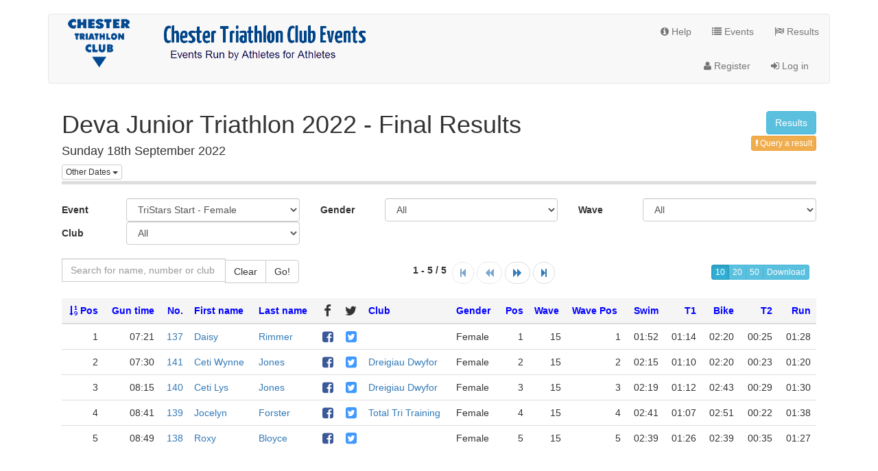

--- FILE ---
content_type: text/html; charset=utf-8
request_url: https://chestertri.niftyentries.com/Results/Deva-Junior-Triathlon-2022
body_size: 14919
content:

<!DOCTYPE html>
<html lang="en"   >
    <head>
        <meta charset="utf-8" />
        <title>Deva Junior Triathlon 2022 Final Results - niftyEntries.com</title>
        <meta http-equiv="X-UA-Compatible" content="IE=edge"/>
        <meta name="viewport" content="width=device-width, initial-scale=1" />
            <link href="//maxcdn.bootstrapcdn.com/bootstrap/3.3.7/css/bootstrap.min.css" rel="stylesheet" />
            <link href="//maxcdn.bootstrapcdn.com/font-awesome/4.5.0/css/font-awesome.min.css" rel="stylesheet" />
    
    <link href='//bundles.niftyentries.com/Content/themes/default/css/v/XP5t-iImXjPBtHWOwnRACqDFWNPOGtlHg9Czs3vs9CQ1' rel='stylesheet'/>

                <link rel="stylesheet" href="//static.niftyentries.com/Styles/f0a7ebb1-6a60-4b43-85d2-76a35308b1d4/1648645732" />
        <!--[if IE 7]>
            <link rel="stylesheet" href="//static.niftyentries.com/Content/themes/default/font-awesome-ie7.min.css" />
        <![endif]-->
        <meta property="fb:app_id" content="207380822770321" /> 
        
    <meta property="og:title" content="Deva Junior Triathlon 2022 on Sun 18 Sep 2022" />
    <meta property="og:description" content="Final Results for Deva Junior Triathlon 2022 on Sun 18 Sep 2022" />
    <meta property="og:image" content="http://chestertri.niftyentries.com/EventImages/SocialImage/f0a7ebb1-6a60-4b43-85d2-76a35308b1d4.png?Live=1662745804" />
    
    <meta property="og:url" content="https://chestertri.niftyentries.com/Results/Deva-Junior-Triathlon-2022" />

    <meta property="og:type" content="website" />
    <meta name="twitter:card" content="summary" />
    <meta name="twitter:site" />
    <meta name="twitter:title" content="Deva Junior Triathlon 2022 Results" />
    <meta name="twitter:description" content="Deva Junior Triathlon 2022" />
    <meta name="twitter:image" content="https://chestertri.niftyentries.com/Content/images/niftytiming-fb.jpg" />
    <meta name="twitter:url" content="https://chestertri.niftyentries.com/Results/Deva-Junior-Triathlon-2022" />

        
        
        <link rel="shortcut icon" href="//static.niftyentries.com/Images/favicons/favicon.ico" type="image/x-icon" >
        <link rel="apple-touch-icon" sizes="57x57" href="//static.niftyentries.com/Images/favicons/apple-touch-icon-57x57.png">
        <link rel="apple-touch-icon" sizes="114x114" href="//static.niftyentries.com/Images/favicons/apple-touch-icon-114x114.png">
        <link rel="apple-touch-icon" sizes="72x72" href="//static.niftyentries.com/Images/favicons/apple-touch-icon-72x72.png">
        <link rel="apple-touch-icon" sizes="144x144" href="//static.niftyentries.com/Images/favicons/apple-touch-icon-144x144.png">
        <link rel="apple-touch-icon" sizes="60x60" href="//static.niftyentries.com/Images/favicons/apple-touch-icon-60x60.png">
        <link rel="apple-touch-icon" sizes="120x120" href="//static.niftyentries.com/Images/favicons/apple-touch-icon-120x120.png">
        <link rel="apple-touch-icon" sizes="76x76" href="//static.niftyentries.com/Images/favicons/apple-touch-icon-76x76.png">
        <link rel="apple-touch-icon" sizes="152x152" href="//static.niftyentries.com/Images/favicons/apple-touch-icon-152x152.png">
        <link rel="icon" type="image/png" href="//static.niftyentries.com/Images/favicons/favicon-196x196.png" sizes="196x196">
        <link rel="icon" type="image/png" href="//static.niftyentries.com/Images/favicons/favicon-160x160.png" sizes="160x160">
        <link rel="icon" type="image/png" href="//static.niftyentries.com/Images/favicons/favicon-96x96.png" sizes="96x96">
        <link rel="icon" type="image/png" href="//static.niftyentries.com/Images/favicons/favicon-16x16.png" sizes="16x16">
        <link rel="icon" type="image/png" href="//static.niftyentries.com/Images/favicons/favicon-32x32.png" sizes="32x32">
        <meta name="msapplication-TileColor" content="#da532c">
        <meta name="msapplication-TileImage" content="//static.niftyentries.com/Images/favicons/mstile-144x144.png">
        <meta name="msapplication-config" content="//static.niftyentries.com/Images/favicons/browserconfig.xml">
        <script data-ad-client="ca-pub-5271697034861312" async src="https://pagead2.googlesyndication.com/pagead/js/adsbygoogle.js"></script>
    </head>

    <body  >

        <!-- Google Tag Manager-->
    <noscript><iframe src="//www.googletagmanager.com/ns.html?id='GTM-T3NZPDK"
    height="0" width="0" style="display:none;visibility:hidden"></iframe></noscript>
    <script>(function (w, d, s, l, i) {
    w[l] = w[l] || []; w[l].push({
    'gtm.start':
    new Date().getTime(), event: 'gtm.js'
    }); var f = d.getElementsByTagName(s)[0],
    j = d.createElement(s), dl = l != 'dataLayer' ? '&l=' + l : ''; j.async = true; j.src =
    '//www.googletagmanager.com/gtm.js?id=' + i + dl; f.parentNode.insertBefore(j, f);
    })(window, document, 'script', 'dataLayer', 'GTM-T3NZPDK');</script>
 <!-- End Google Tag Manager-->
        

        <!-- Google tag (gtag.js) _GoogleAnalytics.cshtml -->
        <script async src="https://www.googletagmanager.com/gtag/js?id=G-EW2RCR1QMB"></script>
        <script>
            window.dataLayer = window.dataLayer || [];
            function gtag(){dataLayer.push(arguments);}
            gtag('js', new Date());

            
            gtag('config', 'G-EW2RCR1QMB' );
        </script>
        <!-- End Google tag (gtag.js) _GoogleAnalytics.cshtml -->

        


        <!-- START _FacebookPixelPartial -->
        <script>
            !function (f, b, e, v, n, t, s) {
                if (f.fbq) return; n = f.fbq = function () {
                    n.callMethod ?
                    n.callMethod.apply(n, arguments) : n.queue.push(arguments)
                }; if (!f._fbq) f._fbq = n;
                n.push = n; n.loaded = !0; n.version = '2.0'; n.queue = []; t = b.createElement(e); t.async = !0;
                t.src = v; s = b.getElementsByTagName(e)[0]; s.parentNode.insertBefore(t, s)
            }(window,
                document, 'script', 'https://connect.facebook.net/en_US/fbevents.js');
                fbq('init', '1469534946392846' );
                        fbq('track', 'PageView');
        </script>
        <noscript>
            <img height="1" width="1" style="display:none" src="https://www.facebook.com/tr?id=1469534946392846&ev=PageView&noscript=1" />
                     </noscript>
        <!-- END _FacebookPixelPartial -->
                    <div class="container header-container">
            <div id="headerBanner" class="navbar navbar-default">
                <div class="row">
                    <div class="col-sm-6">
                        <a href="https://chestertri.niftyentries.com/">
                            <img id="headerImage" class="img-responsive" src="//static.niftyentries.com/EventImages/HeaderImage/f0a7ebb1-6a60-4b43-85d2-76a35308b1d4/1648645732?defaultImage=niftyTiming.png" />

                        </a>
                    </div>
                    <div class="col-sm-6">
                        <button class="navbar-toggle" type="button" data-toggle="collapse" data-target=".top-navbar-collapse">
                            <span class="sr-only">Toggle navigation</span>
                            <span class="fa fa-reorder fa-lg"></span>
                        </button>
<ul class="nav collapse navbar-nav navbar-collapse navbar-right top-navbar-collapse">                        <li>
                            <a href="/Help/Index/59ffe6f3-6796-4cbb-8245-aca6c316affa">
                                <i class="fa fa-info-circle"></i> Help
                            </a>
                        </li>
<li><a href="https://chestertri.niftyentries.com/"><i class="fa fa-list"></i> Events</a></li><li><a href="/Results"><i class="fa fa-flag-checkered"></i> Results</a></li></ul>                        <div class="clearfix"></div>
<ul class="nav collapse navbar-nav navbar-collapse navbar-right top-navbar-collapse"><li><a href="/Account/Register?ReturnUrl=%2FAccount%2FManage%2F59ffe6f3-6796-4cbb-8245-aca6c316affa" id="registerLink"><i class="fa fa-user"></i> Register</a></li><li><a href="/Account/Login?ReturnUrl=%2FAccount%2FManage%2F59ffe6f3-6796-4cbb-8245-aca6c316affa" id="loginLink"><i class="fa fa-sign-in"></i> Log in</a></li></ul>                    </div>
                </div>
            </div>
        </div>
        <div class="container  ">
            

<form action="/Results/Deva-Junior-Triathlon-2022" id="resultsForm" method="get"><input data-val="true" data-val-number="The field Page must be a number." data-val-required="The Page field is required." id="Page" name="Page" type="hidden" value="0" /><input id="OrderBy" name="OrderBy" type="hidden" value="OverallPos" /><input id="EventId" name="EventId" type="hidden" value="f0a7ebb1-6a60-4b43-85d2-76a35308b1d4" /><input id="Pace" name="Pace" type="hidden" value="min/m" />    <div class="layout-wrapper">
        <div class="row eventHeader">
            <div class="col-sm-8">
                <div>
                    <h1>
                         <span class="hidden-sm hidden-xs">Deva Junior Triathlon 2022 - </span>Final Results
                    </h1>
                </div>
                <div class="pull-left">
                    <h4>
                        Sunday 18th September 2022
                    </h4>
                </div>
                    <br style="clear: both" class="clear" />
                    <div>
<div class="dropdown"><a class="btn dropdown-toggle btn-default btn-xs" data-toggle="dropdown" href="#" role="menuitem">Other Dates <span class="caret"></span></a><ul class="dropdown-menu"><li><a class="btn-default" href="/Results/Deva-Junior-Triathlon-2025">Sunday, September 21, 2025</a></li><li><a class="btn-default" href="/Results/Deva-Junior-Triathlon-2024">Sunday, September 15, 2024</a></li><li><a class="btn-default" href="/Results/Deva-Junior-Triathlon-2023">Sunday, September 17, 2023</a></li><li><a class="btn-default" href="/Results/Deva-Junior-Triathlon-2019">Sunday, September 15, 2019</a></li><li><a class="btn-default" href="/Results/Deva-Junior-Triathlon-2018">Sunday, September 23, 2018</a></li><li><a class="btn-default" href="/Results/Deva-Junior-Triathlon-2017">Sunday, September 17, 2017</a></li><li><a class="btn-default" href="/Results/Deva-Junior-Triathlon-2016">Sunday, September 11, 2016</a></li><li><a class="btn-default" href="/Results/Deva-Junior-Triathlon-2014">Sunday, September 14, 2014</a></li></ul></div>                    </div>
            </div>
            <div class="col-sm-4">
                <div class="row result-actions">
                    <div class="text-right">
<div class="btn-group"><a class="addTracker btn  btn-info" href="/Results/Deva-Junior-Triathlon-2022">Results</a></div>                    </div>
                </div>
                <div class="row result-query">
                    <div class="text-right">
                        <div class="btn-group"><button class="btn-warning btn-xs btn" data-target="#ResultQueryModal" data-toggle="modal" type="button"><i class="fa fa-exclamation"></i> Query a result</button></div>                    </div>
                </div>
            </div>
        </div>
        <div class="divider"></div>
        <div class="row">
            <div class="col-sm-12">&nbsp;</div>
        </div>


            <div class="row">
                <div class="col-sm-4 ">
                    <div class="row">
                        <div class="col-xs-3 form-control-static">
                            <strong>Event</strong>
                        </div>
                        <div class="col-xs-9">
                            <select class="filter form-control " data-val="true" data-val-number="The field RaceId must be a number." id="RaceId" name="RaceId"><option selected="selected" value="7">TriStars Start - Female</option>
<option value="13">TriStars Start - Male</option>
<option value="2">Super Sprint - Female</option>
<option value="11">Super Sprint - Male</option>
<option value="9">Sprint - Female</option>
<option value="10">Sprint - Male</option>
<option value="12">TriStars 1 - Female</option>
<option value="4">TriStars 1 - Male</option>
<option value="5">TriStars 2 - Female</option>
<option value="14">TriStars 2 - Male</option>
<option value="6">TriStars 3 - Female</option>
<option value="15">TriStars 3 - Male</option>
<option value="8">Youths - Female</option>
<option value="16">Youths - Male</option>
</select>
                        </div>
                    </div>
                </div>

                    <div id="GenderSelectDiv" class="col-sm-4 ">
                        <div class="row">
                            <div class="col-xs-3 form-control-static">
                                <strong>Gender</strong>
                            </div>
                            <div class="col-xs-9">
                                <select class="filter form-control " id="Gender" name="Gender"><option selected="selected" value="All">All</option>
<option value="Female">Female</option>
</select>
                            </div>
                        </div>
                    </div>
                                                                    <div id="WaveSelectDiv" class="col-sm-4 ">
                        <div class="row">
                            <div class="col-xs-3 form-control-static">
                                <strong>Wave</strong>
                            </div>
                            <div class="col-xs-9">
                                <select class="filter form-control " id="Wave" name="Wave"><option selected="selected" value="All">All</option>
<option value="15">15</option>
</select>
                            </div>
                        </div>
                    </div>
                                    <div id="ClubSelectDiv" class="col-sm-4 ">
                        <div class="row">
                            <div class="col-xs-3 form-control-static">
                                <strong>Club</strong>
                            </div>
                            <div class="col-xs-9">
                                <select class="filter form-control " id="Club" name="Club"><option selected="selected" value="All">All</option>
<option value="Dreigiau Dwyfor">Dreigiau Dwyfor</option>
<option value="Total Tri Training">Total Tri Training</option>
</select>
                            </div>
                        </div>
                    </div>
                <input id="TeamType" name="TeamType" type="hidden" value="All" />                <input id="TeamName" name="TeamName" type="hidden" value="All" />            </div>
            <div class="row">&nbsp;</div>
                                    <div class="widget widget-table">
                <div class="widget-header">
                    <div class="row">
                        <div class="col-md-4 pull-left">
                            <div class="input-group">
                                <input autocomplete="off" class="form-control" id="Search" name="Search" placeholder="Search for name, number or club" type="text" value="" />
                                <span class="input-group-btn">
                                    <button class="btn btn-default" type="button" id="clearBtn">Clear</button>
                                    <button class="btn btn-default" type="button" id="searchBtn">Go!</button>
                                </span>
                            </div>
                        </div>
                        <div class="col-md-4 pull-left">
                            <div class="pull-right form-control-static">
                                <ul class="pager">
                                    <li><a rel="tooltip" data-container="body" data-title="First page" id="first" class="btn navbar-btn disabled" href="#"><i class="fa fa-step-backward"></i></a></li>
                                    <li><a rel="tooltip" data-container="body" data-title="Previous page" id="prev" data-pos="1" class="btn navbar-btn disabled" href="#"><i class="fa fa-backward"></i></a></li>
                                    <li><a rel="tooltip" data-container="body" data-title="Next page" id="next" data-pos="1" class="btn navbar-btn " href="#"><i class="fa fa-forward"></i></a></li>
                                    <li><a rel="tooltip" data-container="body" data-title="Last page" id="last" data-pos="1" class="btn navbar-btn " href="#"><i class="fa fa-step-forward"></i></a></li>
                                </ul>
                            </div>
                            <div class="pull-right form-control-static">
                                <div id="counter">
                                    <strong>1 - 5 / 5</strong>&nbsp;&nbsp;
                                </div>
                            </div>
                        </div>
                        <div class="col-md-4 pull-left">
                            <div class="pull-right form-control-static">
                                <div id="pageSizeOptions" class="btn-group pageSizeOptions pull-right" data-toggle="buttons">
                                    <label rel="tooltip" data-container="body" data-title="Display 10 results per page" class="btn btn-xs btn-info active">
                                        <input type="radio" name="PageSize" value="10" checked=&quot;checked&quot;> 10
                                    </label>
                                    <label rel="tooltip" data-container="body" data-title="Display 20 results per page" class="btn btn-xs btn-info ">
                                        <input type="radio" name="PageSize" value="20" > 20
                                    </label>
                                    <label rel="tooltip" data-container="body" data-title="Display 50 results per page" class="btn btn-xs btn-info ">
                                        <input type="radio" name="PageSize" value="50" > 50
                                    </label>
                                    
                                        <input class="btn btn-info btn-xs" type="button" id="Download" name="Download" value="Download">
                                </div>
                            </div>
                        </div>
                    </div>
                </div>
                    <div id="resultContents">
                        
<div class="widget-content" id="entryData">
<div class="table-responsive">
<table class="table resultsTable">    <thead>
    <tr>
                    <th class="sortable" data-sort="OverallPos" title="Sort by Gun Position"><i class='fa fa-sort-numeric-asc'></i>  Pos</th>
                            <th class="sortable" data-sort="GunTime" title="Sort by Gun Time">Gun time</th>
                    <th class="sortable" data-sort="Number" title="Sort by Bib Number"> No.</th>
                    <th class="sortable text-left" data-sort="FirstName" title="Sort by First Name">First name</th>
                    <th class="sortable text-left" data-sort="LastName" title="Sort by Last Name">Last name</th>
                                            <th class="text-center">
                <i class="fa fa-facebook fa-lg" title="Share on facebook"></i>
            </th>
                    <th class="text-center">
                <i class="fa fa-twitter fa-lg" title="Tweet this result"></i>
            </th>
                    <th class="sortable text-left" data-sort="Club" title="Sort by Club Name">Club</th>
                                            <th class="sortable text-left" data-sort="Gender" title="Sort by Gender">Gender</th>
                    <th class="sortable" data-sort="GenderPos" title="Sort by Gender Gun Position">Pos</th>
                                                                    <th class="sortable text-left" data-sort="Wave" title="Sort by Wave">Wave</th>
                    <th class="sortable text-left" data-sort="WavePos" title="Sort by Wave Gun Position">Wave Pos</th>
                                

                                                                <th class="sortable" data-sort="Split-1">Swim</th>
                        <th class="sortable" data-sort="Split-6">T1</th>
                        <th class="sortable" data-sort="Split-7">Bike</th>
                        <th class="sortable" data-sort="Split-8">T2</th>
                        <th class="sortable" data-sort="Split-5">Run</th>
                     </tr>
    </thead>
    <tbody>
        <tr data-id="813effda-70f1-4c10-9229-97cb0d17b024" data-name="Daisy Rimmer" data-text="Daisy Rimmer finished in 07:21">
                    <td id="rgo-92392">1</td>
         
            <td id="rgt-92392">
07:21            </td>
       
                <td><a href="/Results/Deva-Junior-Triathlon-2022/137/7">137</a></td>
                                                <td class="text-left"><a href="/Results/Deva-Junior-Triathlon-2022/137/7">Daisy</a></td>
                        <td class="text-left"><a href="/Results/Deva-Junior-Triathlon-2022/137/7">Rimmer</a></td>
                                
            <td class="text-center">
                    <a class="fb-share" title="Share on facebook" data-href="https://chestertri.niftyentries.com/FB/17r/137/7"><i class="fa fa-lg fa-facebook-square"></i></a>
            </td>
                    <td class="text-center">
                    <a class="tw-share" target="_blank"
                       href="https://twitter.com/intent/tweet?url=https%3a%2f%2fchestertri.niftyentries.com%2fTW%2f17r%2f137%2f7&hashtags=&via=niftyEntries&text=Daisy Rimmer finished in 07:21"
                       ><i class="fa fa-lg fa-twitter-square"></i></a>
            </td>
                        <td>&nbsp;</td>

                                
                                            <td class="text-left">Female</td>
                    <td id="rgg-92392">1</td>
                                                                    <td id="rw-92392">15</td>
                    <td id="rwp-92392">1</td>
                                
                                
                            <td class="text-right">01:52</td>
                            <td class="text-right">01:14</td>
                            <td class="text-right">02:20</td>
                            <td class="text-right">00:25</td>
                            <td class="text-right">01:28</td>
                        </tr>
        <tr data-id="857729f2-1c6c-4ca1-8705-2e1dd8b14f3e" data-name="Ceti Wynne Jones" data-text="Ceti Wynne Jones finished in 07:30">
                    <td id="rgo-92464">2</td>
         
            <td id="rgt-92464">
07:30            </td>
       
                <td><a href="/Results/Deva-Junior-Triathlon-2022/141/7">141</a></td>
                                                <td class="text-left"><a href="/Results/Deva-Junior-Triathlon-2022/141/7">Ceti Wynne</a></td>
                        <td class="text-left"><a href="/Results/Deva-Junior-Triathlon-2022/141/7">Jones</a></td>
                                
            <td class="text-center">
                    <a class="fb-share" title="Share on facebook" data-href="https://chestertri.niftyentries.com/FB/17r/141/7"><i class="fa fa-lg fa-facebook-square"></i></a>
            </td>
                    <td class="text-center">
                    <a class="tw-share" target="_blank"
                       href="https://twitter.com/intent/tweet?url=https%3a%2f%2fchestertri.niftyentries.com%2fTW%2f17r%2f141%2f7&hashtags=&via=niftyEntries&text=Ceti Wynne Jones finished in 07:30"
                       ><i class="fa fa-lg fa-twitter-square"></i></a>
            </td>
                        <td class="text-left"><a href="/Events/Results?url=Deva-Junior-Triathlon&amp;club=Dreigiau%20Dwyfor&amp;raceId=7">Dreigiau Dwyfor</a></td>

                                
                                            <td class="text-left">Female</td>
                    <td id="rgg-92464">2</td>
                                                                    <td id="rw-92464">15</td>
                    <td id="rwp-92464">2</td>
                                
                                
                            <td class="text-right">02:15</td>
                            <td class="text-right">01:10</td>
                            <td class="text-right">02:20</td>
                            <td class="text-right">00:23</td>
                            <td class="text-right">01:20</td>
                        </tr>
        <tr data-id="e63afb0d-9f20-42d4-b1b6-cfbc26fb335c" data-name="Ceti Lys Jones" data-text="Ceti Lys Jones finished in 08:15">
                    <td id="rgo-92463">3</td>
         
            <td id="rgt-92463">
08:15            </td>
       
                <td><a href="/Results/Deva-Junior-Triathlon-2022/140/7">140</a></td>
                                                <td class="text-left"><a href="/Results/Deva-Junior-Triathlon-2022/140/7">Ceti Lys</a></td>
                        <td class="text-left"><a href="/Results/Deva-Junior-Triathlon-2022/140/7">Jones</a></td>
                                
            <td class="text-center">
                    <a class="fb-share" title="Share on facebook" data-href="https://chestertri.niftyentries.com/FB/17r/140/7"><i class="fa fa-lg fa-facebook-square"></i></a>
            </td>
                    <td class="text-center">
                    <a class="tw-share" target="_blank"
                       href="https://twitter.com/intent/tweet?url=https%3a%2f%2fchestertri.niftyentries.com%2fTW%2f17r%2f140%2f7&hashtags=&via=niftyEntries&text=Ceti Lys Jones finished in 08:15"
                       ><i class="fa fa-lg fa-twitter-square"></i></a>
            </td>
                        <td class="text-left"><a href="/Events/Results?url=Deva-Junior-Triathlon&amp;club=Dreigiau%20Dwyfor&amp;raceId=7">Dreigiau Dwyfor</a></td>

                                
                                            <td class="text-left">Female</td>
                    <td id="rgg-92463">3</td>
                                                                    <td id="rw-92463">15</td>
                    <td id="rwp-92463">3</td>
                                
                                
                            <td class="text-right">02:19</td>
                            <td class="text-right">01:12</td>
                            <td class="text-right">02:43</td>
                            <td class="text-right">00:29</td>
                            <td class="text-right">01:30</td>
                        </tr>
        <tr data-id="70fca1e1-ff27-4ca7-bdb6-12cc93e9e87c" data-name="Jocelyn Forster" data-text="Jocelyn Forster finished in 08:41">
                    <td id="rgo-92458">4</td>
         
            <td id="rgt-92458">
08:41            </td>
       
                <td><a href="/Results/Deva-Junior-Triathlon-2022/139/7">139</a></td>
                                                <td class="text-left"><a href="/Results/Deva-Junior-Triathlon-2022/139/7">Jocelyn</a></td>
                        <td class="text-left"><a href="/Results/Deva-Junior-Triathlon-2022/139/7">Forster</a></td>
                                
            <td class="text-center">
                    <a class="fb-share" title="Share on facebook" data-href="https://chestertri.niftyentries.com/FB/17r/139/7"><i class="fa fa-lg fa-facebook-square"></i></a>
            </td>
                    <td class="text-center">
                    <a class="tw-share" target="_blank"
                       href="https://twitter.com/intent/tweet?url=https%3a%2f%2fchestertri.niftyentries.com%2fTW%2f17r%2f139%2f7&hashtags=&via=niftyEntries&text=Jocelyn Forster finished in 08:41"
                       ><i class="fa fa-lg fa-twitter-square"></i></a>
            </td>
                        <td class="text-left"><a href="/Events/Results?url=Deva-Junior-Triathlon&amp;club=Total%20Tri%20Training&amp;raceId=7">Total Tri Training</a></td>

                                
                                            <td class="text-left">Female</td>
                    <td id="rgg-92458">4</td>
                                                                    <td id="rw-92458">15</td>
                    <td id="rwp-92458">4</td>
                                
                                
                            <td class="text-right">02:41</td>
                            <td class="text-right">01:07</td>
                            <td class="text-right">02:51</td>
                            <td class="text-right">00:22</td>
                            <td class="text-right">01:38</td>
                        </tr>
        <tr data-id="96f2be51-109f-4818-bfad-8b4c3a15036e" data-name="Roxy Bloyce" data-text="Roxy Bloyce finished in 08:49">
                    <td id="rgo-92424">5</td>
         
            <td id="rgt-92424">
08:49            </td>
       
                <td><a href="/Results/Deva-Junior-Triathlon-2022/138/7">138</a></td>
                                                <td class="text-left"><a href="/Results/Deva-Junior-Triathlon-2022/138/7">Roxy</a></td>
                        <td class="text-left"><a href="/Results/Deva-Junior-Triathlon-2022/138/7">Bloyce</a></td>
                                
            <td class="text-center">
                    <a class="fb-share" title="Share on facebook" data-href="https://chestertri.niftyentries.com/FB/17r/138/7"><i class="fa fa-lg fa-facebook-square"></i></a>
            </td>
                    <td class="text-center">
                    <a class="tw-share" target="_blank"
                       href="https://twitter.com/intent/tweet?url=https%3a%2f%2fchestertri.niftyentries.com%2fTW%2f17r%2f138%2f7&hashtags=&via=niftyEntries&text=Roxy Bloyce finished in 08:49"
                       ><i class="fa fa-lg fa-twitter-square"></i></a>
            </td>
                        <td>&nbsp;</td>

                                
                                            <td class="text-left">Female</td>
                    <td id="rgg-92424">5</td>
                                                                    <td id="rw-92424">15</td>
                    <td id="rwp-92424">5</td>
                                
                                
                            <td class="text-right">02:39</td>
                            <td class="text-right">01:26</td>
                            <td class="text-right">02:39</td>
                            <td class="text-right">00:35</td>
                            <td class="text-right">01:27</td>
                        </tr>
    </tbody>
</table></div>
</div>

                    </div>
            </div>
    </div>
</form><div class="modal fade" id="ResultQueryModal" tabindex="-1"><div class="modal-dialog "><div class="modal-content"><div class="modal-header"><button type="button" class="close" data-dismiss="modal" aria-hidden="true">&times;</button><h4 class="modal-title">Result Query</h4></div><div class="modal-body">
<form action="/Events/ResultQuery" id="ResultQueryForm" method="post"><input name="__RequestVerificationToken" type="hidden" value="Y-YamWaqbPCM9bcDVi270yEo37xomkD2Ul773mz39vwyebIkykDuzRbOxbplmty5ml7bw6mMjrr4X55zaydxOsOBD0I1" /><input id="nocaptcha_challenge" name="nocaptcha_challenge" type="hidden" value="2d5b6acc3c424785b45c678b57e48068" /><input id="ResultId" name="ResultId" type="hidden" value="" /><input id="EventId" name="EventId" type="hidden" value="f0a7ebb1-6a60-4b43-85d2-76a35308b1d4" />    <p>Timing systems are not 100% fail proof and sometimes the systems miss a read or the data we receive from event organisers gets mixed up.
        We usually have backup cameras and / or manual times for just this purpose.<br />
        If there is a problem with your time or results, please give us a much information as possible and we will endeavour to put it right.</p>
<div class=" form-group"><label class="control-label" for="Name">Your Name<span class="required">*</span> </label><input class="form-control" data-val="true" data-val-required="The Name field is required." id="Name" name="Name" type="text" value="" /><span class="field-validation-valid" data-valmsg-for="Name" data-valmsg-replace="true"></span></div><div class=" form-group"><label class="control-label" for="Email">Your email<span class="required">*</span> </label><input class="form-control" data-val="true" data-val-required="The Email field is required." id="Email" name="Email" type="text" value="" /><span class="field-validation-valid" data-valmsg-for="Email" data-valmsg-replace="true"></span></div><div class=" form-group"><label class="control-label" for="EventName">Name of event<span class="required">*</span> </label><input class="form-control" data-val="true" data-val-required="The EventName field is required." id="EventName" name="EventName" type="text" value="Deva Junior Triathlon 2022" /><span class="field-validation-valid" data-valmsg-for="EventName" data-valmsg-replace="true"></span></div><div class=" form-group"><label class="control-label" for="RaceNumber">Race Number<span class="required" style="visibility:hidden;">*</span> </label><input class="form-control" id="RaceNumber" name="RaceNumber" type="text" value="" /><span class="field-validation-valid" data-valmsg-for="RaceNumber" data-valmsg-replace="true"></span></div><div class=" form-group"><label class="control-label" for="QueryType">Type of query<span class="required">*</span> </label><select class="form-control " data-val="true" data-val-required="The QueryType field is required." id="QueryType" name="QueryType"><option>Incorrect result</option>
<option>Missing result</option>
<option>Incorrect name or other details</option>
<option>Wrong event</option>
</select><span class="field-validation-valid" data-valmsg-for="QueryType" data-valmsg-replace="true"></span></div><div class=" form-group"><label class="control-label" for="Query">Your Query<span class="required">*</span> </label><textarea class="flexible form-control" data-val="true" data-val-required="The Query field is required." id="Query" name="Query">
</textarea><span class="field-validation-valid" data-valmsg-for="Query" data-valmsg-replace="true"></span></div><div class=" form-group"><label class="control-label" for="DateOfBirth">Your date of birth if age / category is wrong<span class="required" style="visibility:hidden;">*</span> </label><input class="form-control" id="DateOfBirth" name="DateOfBirth" type="text" value="" /><span class="field-validation-valid" data-valmsg-for="DateOfBirth" data-valmsg-replace="true"></span></div>    <p>If you have missing or incorrect times, it can help us if you can tell us who you were with or near.</p>
<div class=" form-group"><label class="control-label" for="StartedWith">Started with or near<span class="required" style="visibility:hidden;">*</span> </label><input class="form-control" id="StartedWith" name="StartedWith" type="text" value="" /><span class="field-validation-valid" data-valmsg-for="StartedWith" data-valmsg-replace="true"></span></div><div class=" form-group"><label class="control-label" for="FinishedWith">Finished with or near<span class="required" style="visibility:hidden;">*</span> </label><input class="form-control" id="FinishedWith" name="FinishedWith" type="text" value="" /><span class="field-validation-valid" data-valmsg-for="FinishedWith" data-valmsg-replace="true"></span></div>    <p>If you have missing times it can also help if you give us a description of what you're wearing.</p>
<div class=" form-group"><label class="control-label" for="Description">Description<span class="required" style="visibility:hidden;">*</span> </label><textarea class="flexible form-control" id="Description" name="Description">
</textarea><span class="field-validation-valid" data-valmsg-for="Description" data-valmsg-replace="true"></span></div>    <p>If you have a query about your finish time and you know approximatley what it should be please let us know as often we can check photos or video.</p>
<div class=" form-group"><label class="control-label" for="ApproxFinishTime">Approx gun finish time<span class="required" style="visibility:hidden;">*</span> </label><input class="form-control" id="ApproxFinishTime" name="ApproxFinishTime" type="text" value="" /><span class="field-validation-valid" data-valmsg-for="ApproxFinishTime" data-valmsg-replace="true"></span></div><div class=" form-group"><label class="control-label" for="ApproxChipTime">Approx chip finish time<span class="required" style="visibility:hidden;">*</span> </label><input class="form-control" id="ApproxChipTime" name="ApproxChipTime" type="text" value="" /><span class="field-validation-valid" data-valmsg-for="ApproxChipTime" data-valmsg-replace="true"></span></div>    <p>We will process your information as soon as possible and update the results where required.</p>
</form>   

</div><div class="modal-footer"><button class="btn-default  btn" id="ResultQueryFormSubmit" type="button">Send</button></div></div></div></div>

        </div>
        <div id="footer" class="container footer">
            <div class="navbar navbar-default navbar-centered">
                <div class="navbar-inner">
                    <ul class="nav nav-pills nav-justified">
                        <li>
                            <a href="https://www.niftyentries.com">
                                <img src="//static.niftyentries.com/Content/themes/img/niftyLogoFooter.png" target="_blank" />
                            </a>
                        </li>
                        <li>
                            <a href="#" data-toggle="modal" data-target="#SiteTerms">
                                <div>niftyEntries.com Terms & Conditions</div>
                            </a>
                        </li>
                        <li>
                            <a href="/SiteTerms/Privacy">
                                <div>Privacy Policy</div>
                            </a>
                        </li>
                        <li>
                            <a href="#" data-toggle="modal" data-target="#SiteContact">
                                Contact niftyEntries.com
                            </a>
                        </li>
                        <li>
                            <a Target="_blank" href="http://admin.niftyentries.com">Organiser Portal</a>
                        </li>
                    </ul>
                </div>
            </div>
        </div>
                
<div class="modal fade" id="SiteTerms" tabindex="-1"><div class="modal-dialog "><div class="modal-content"><div class="modal-header"><button type="button" class="close" data-dismiss="modal" aria-hidden="true">&times;</button><h4 class="modal-title">NiftyEntries.com Terms & Conditions</h4></div><div class="modal-body"></div></div></div></div>
<div class="modal fade" id="SiteContact" tabindex="-1"><div class="modal-dialog "><div class="modal-content"><div class="modal-header"><button type="button" class="close" data-dismiss="modal" aria-hidden="true">&times;</button><h4 class="modal-title">Contact NiftyEntries.com</h4></div><div class="modal-body"><form action="/Account/Contact" id="SiteContactForm" method="post"><input name="__RequestVerificationToken" type="hidden" value="7apoQxpHGrjVnl4olaLO_8MieO7Ty07PqWnqroV2EgSM9vvilx9kpY6oy8uuAeCblcK8eZm-Bmbgbu9YukZlcNj3Lvo1" /><input id="nocaptcha_challenge" name="nocaptcha_challenge" type="hidden" value="c1806da182e94a41ac1646409d1d6047" /><input id="EventId" name="EventId" type="hidden" value="f0a7ebb1-6a60-4b43-85d2-76a35308b1d4" /><input id="OrganisationId" name="OrganisationId" type="hidden" value="59ffe6f3-6796-4cbb-8245-aca6c316affa" /><div class=" form-group"><label class="control-label" for="SiteContactName">Your Name<span class="required" style="visibility:hidden;">*</span> </label><input class="form-control" id="SiteContactName" name="SiteContactName" type="text" value="" /><span class="field-validation-valid" data-valmsg-for="SiteContactName" data-valmsg-replace="true"></span></div><div class=" form-group"><label class="control-label" for="SiteContactEmail">Your Email Address<span class="required" style="visibility:hidden;">*</span> </label><input class="form-control" id="SiteContactEmail" name="SiteContactEmail" type="text" value="" /><span class="field-validation-valid" data-valmsg-for="SiteContactEmail" data-valmsg-replace="true"></span></div>                 <div class="row">
                    <div class="col-xs-12">
                        Please contact the event or oganisation for questions relating to specific events, contact niftyEntries if you have a technical query or an error that is preventing you from using the site.
                    </div>
                </div>
                 <div class="row">
                    <div class="col-xs-12">
                        <br/>
                    </div>
                </div>
<div class=" form-group"><label class="control-label" for="SiteContactType">Contact Type<span class="required" style="visibility:hidden;">*</span> </label><div class="input-list-container"><div class='radio'><label for="SiteContactType_0"><input id="SiteContactType_0" name="SiteContactType" type="radio" value="event" />Contact event organiser for Deva Junior Triathlon 2022<span class="required" style="visibility:hidden;">*</span> </label></div><div class='radio'><label for="SiteContactType_1"><input id="SiteContactType_1" name="SiteContactType" type="radio" value="organisation" />Contact Chester Triathlon Club<span class="required" style="visibility:hidden;">*</span> </label></div><div class='radio'><label for="SiteContactType_2"><input id="SiteContactType_2" name="SiteContactType" type="radio" value="niftyentries" />Contact niftyEntries.com<span class="required" style="visibility:hidden;">*</span> </label></div></div><span class="field-validation-valid" data-valmsg-for="SiteContactType" data-valmsg-replace="true"></span></div><div class=" form-group"><label class="control-label" for="SiteContactDetails">Your Question<span class="required" style="visibility:hidden;">*</span> </label><textarea class="flexible form-control" id="SiteContactDetails" name="SiteContactDetails">
</textarea><span class="field-validation-valid" data-valmsg-for="SiteContactDetails" data-valmsg-replace="true"></span></div></form></div><div class="modal-footer"><button class="btn-default  btn" id="SiteContactFormSubmit" type="button">Send</button>            <br/><br/><br/><br/>
</div></div></div></div>
        <script>
    window.onerror=function(e,n,t,o,r){if(e=e||"",n=n||"",t=parseInt(t||0),o=parseInt(o||0),r=r||"",(n.indexOf("niftyentries.com")<0&&n.indexOf("niftyevs.com")<0)||e.indexOf('SecurityError (DOM Exception 18)')>-1||e.indexOf('Uncaught SecurityError')>-1||(e.indexOf('$ is not defined')>-1))return!1;try{var s=new(this.XMLHttpRequest||ActiveXObject)("MSXML2.XMLHTTP.3.0");s.open("POST","/Script/Error",1),s.setRequestHeader("X-Requested-With","XMLHttpRequest"),s.setRequestHeader("Content-Type","application/x-www-form-urlencoded"),s.send("msg="+encodeURIComponent(e)+"&url="+encodeURIComponent(n)+"&line="+t+"&col="+o+"&error="+encodeURIComponent(r)),s.onreadystatechange=function(){s.readyState>3&&s.status>0&&s.status<400&&window.console&&console.log(s.responseText)}}catch(c){window.console&&console.log(c)}return!0};
        </script>
        <script>
            window.nifty = {};
            window.nifty.base = '/';
            window.nifty.FacebookAppId = '207380822770321';
            window.nifty.SessionTimeout = -1;
            window.nifty.EventId = 'f0a7ebb1-6a60-4b43-85d2-76a35308b1d4';
            window.nifty.OrganisationId = '59ffe6f3-6796-4cbb-8245-aca6c316affa';

        </script>
        

        <script src="//ajax.googleapis.com/ajax/libs/jquery/1.9.1/jquery.min.js"></script>
        <script>
        (window.jQuery) || document.write('<script src="//bundles.niftyentries.com/bundles/jquery?v=OAdR3sd0MvhqDSHclhTWnsfCTE7DXeAzNhxTg-uQbsc1"><\/script>');
        </script>
        <script src="//maxcdn.bootstrapcdn.com/bootstrap/3.3.6/js/bootstrap.min.js"></script>
        <script>
        ($().modal) ||
            function() {
            document.write('<script src="//bundles.niftyentries.com/bundles/bootstrap?v=Fhgv1N1-NVAHq4hVVbgzAcjyEorCKf4FBbxxr6VjHT81"><\/script>');
            document.write('<link href="//bundles.niftyentries.com/bundles/styles?v=EvVPsjT3xfIdM4aTIlQ6wgeX7u4E4cKlOzLNz1i9DLE1" rel="stylesheet"/>');
        }();
        </script>
        <script src='//bundles.niftyentries.com/bundles/javascript/v/x8ObEzZVIoWNRhHTYcOaRNJ7gfS15bdqyFa4QQHVRrU1/v=2023-02-16b'></script>

        
    <script>
                                        window.twttr = (function(d, s, id) {
                                            var js,
                                                fjs = d.getElementsByTagName(s)[0],
                                                t = window.twttr || {};
                                            if (d.getElementById(id)) return t;
                                            js = d.createElement(s);
                                            js.id = id;
                                            js.src = "https://platform.twitter.com/widgets.js";
                                            fjs.parentNode.insertBefore(js, fjs);

                                            t._e = [];
                                            t.ready = function(f) {
                                                t._e.push(f);
                                            };

                                            return t;
                                        }(document, "script", "twitter-wjs"));
                                        twttr.ready(function() {
                                            twttr.events.bind(
                                                'tweet',
                                                function(ev) {
                                                    var row = $(ev.target).closest('tr');
                                                    $.ajax('/Events/ResultNotification/' + row.data('id'),
                                                    {
                                                        cache: false,
                                                        method: 'POST',
                                                        data: {
                                                            ResultNotificationType: 5,
                                                            Message: row.data('text'),
                                                            SendTo: row.data('name')
                                                        }
                                                    });
                                                }
                                            );
                                        });

    </script>
    <script>
    $(function() {
        $('#ResultQueryModal').on('hidden.bs.modal', function() {
            $.get("/Events/ResultQuery",
                function(data, status, xhr) {
                    $('#ResultQuery .modal-body').html(data);
                });
        });
        $('#ResultQueryModal').on('show.bs.modal', function() {
            $('#ResultQuery_Query').flexible();
            $('#ResultQueryFormSubmit').off('click').text('Send').on('click', function(e) {
                e.preventDefault();
                $('#ResultQueryFormSubmit').html('<i class="fa fa-spinner fa-spin"></i>&nbsp;Sending...').attr('disabled', 'disabled');
                $.post($('#ResultQueryForm').attr('action'),
                    $('#ResultQueryForm').serialize(),
                    function(data, status, xhr) {
                        $('#ResultQueryModal .modal-body').html(data);
                        if ($('#ResultQueryFormSubmit').text() != 'Close') {
                            $('#ResultQueryFormSubmit').text('Send');
                        }
                        $('#ResultQueryFormSubmit').removeAttr('disabled');
                        $('input[name="nocaptcha_challenge"]').each(function() {
                            var response = this.value.split('').reverse().join('');
                            var form = this.form;
                            $('<input>').attr({
                                type: 'hidden',
                                name: 'nocaptcha_response',
                                value: response
                            }).appendTo(form);
                        });
                    });
            });
        });
    });
</script>
    <script type="text/javascript">
                                        $(function() {
                                            var resultForm = $('#resultsForm');
                                            var pg = $('#Page');
                                            var orderBy = $('#OrderBy');

                                            var activateTable = function() {
                                                $('th.sortable')
                                                    .on('click',
                                                        function() {
                                                            var me = $(this);
                                                            orderBy.val(me.data('sort'));
                                                            resultForm.submit();
                                                        });
                                                $('[data-toggle="popover"]')
                                                    .popover()
                                                    .on('click',
                                                        function(e) {
                                                            e.preventDefault();
                                                            $(this).popover('show');
                                                            return false;
                                                        })
                                                    .popover();
                                                $('.fb-share')
                                                    .on('click',
                                                        function() {
                                                            var me = $(this);
                                                            var row = me.closest('tr');
                                                            var href = me.data('href');
                                                            $.ajax('/Social/FacebookCache/' + row.data('id'),
                                                                {
                                                                    cache: false,
                                                                    method: 'POST',
                                                                    data: { href: href, eventid: 'f0a7ebb1-6a60-4b43-85d2-76a35308b1d4' }
                                                                })
                                                                .always(function() {

                                                                });
                                                            FB.ui(
                                                                {
                                                                    method: 'share',
                                                                    href: href
                                                                },
                                                                function(response) {
                                                                    if (response && !response.error_message) {
                                                                        $.ajax('/Events/ResultNotification/' + row.data('id'),
                                                                        {
                                                                            cache: false,
                                                                            method: 'POST',
                                                                            data: {
                                                                                ResultNotificationType:
                                                                                    6,
                                                                                Message: row.data('text'),
                                                                                SendTo: row.data('name')
                                                                            }
                                                                        });
                                                                    }
                                                                });
                                                        });
                                                var pace = $.cookie('pace');
                                                if (pace === undefined || pace === '') {
                                                    pace = 'min/m';
                                                }
                                                $('#paceDropdown a')
                                                    .not('.dropdown-toggle')
                                                    .on('click',
                                                        function() {
                                                            var me = $(this);
                                                            var parent = $('#paceDropdownButton');
                                                            parent.html(me.text() + '<span class="caret"></span>');
                                                            $.cookie('pace', me.text(), { path: '/', expires: 365, domain: 'niftyentries.com' });
                                                            nifty.addTracker('/Results/Deva-Junior-Triathlon-2022');
                                                            $('#Pace').val(me.text());
                                                            resultForm.submit();
                                                        });
                                            };
                                            activateTable();


                                            resultForm.submit(function(e) {
                                                e.preventDefault();
                                                var me = $(this);
                                                var c = $('#resultContents');
                                                var wrap = $('<div />').addClass('wrap').appendTo(c.css('position', 'relative'));
                                                $.cookie('Page', pg.val() || '', { path: window.location.pathname });
                                                $.cookie("OrderBy", orderBy.val() || '', { path: window.location.pathname });
                                                $.cookie("PageSize", $('input[name=PageSize]:checked').val() || '', { path: window.location.pathname });
                                                $.cookie("Club", $('#Club').val() || '', { path: window.location.pathname });
                                                $.cookie("Gender", $('#Gender').val() || '', { path: window.location.pathname });
                                                $.cookie("Wave", $('#Wave').val() || '', { path: window.location.pathname });
                                                $.cookie("SecondaryCategory", $('#SecondaryCategory').val() || '', { path: window.location.pathname });
                                                $.cookie("RaceId", $('#RaceId').val() || '', { path: window.location.pathname });
                                                $.cookie("Category", $('#Category').val() || '', { path: window.location.pathname });
                                                $.cookie("Search", $('#Search').val() || '', { path: window.location.pathname });
                                                $.ajax({
                                                    method: 'POST',
                                                    url: me.attr('action'),
                                                    data: me.serialize() + '&partial=true'
                                                })
                                                    .done(function(data) {
                                                        c.html(data);
                                                        wrap.remove();
                                                        activateTable();
                                                    });
                                                return false;
                                            });


                                            window.nifty.EventId = 'f0a7ebb1-6a60-4b43-85d2-76a35308b1d4';
                                            nifty.addTracker('/Results/Deva-Junior-Triathlon-2022');
                                            $('#first')
                                                .click(function() {
                                                    pg.val(1);
                                                    resultForm.submit();
                                                });
                                            $('#next')
                                                .click(function() {
                                                    pg.val($(this).data('pos'));
                                                    resultForm.submit();
                                                });
                                            $('#prev')
                                                .click(function() {
                                                    pg.val($(this).data('pos'));
                                                    resultForm.submit();
                                                });
                                            $('#last')
                                                .click(function() {
                                                    pg.val($(this).data('pos'));
                                                    resultForm.submit();
                                                });
                                            $('#pageSizeOptions input')
                                                .on('change',
                                                    function() {
                                                        resultForm.submit();
                                                    });
                                            $('#Download')
                                                .on('click',
                                                    function() {
                                                        window
                                                            .open('/Results/Deva-Junior-Triathlon-2022/download');
                                                    });

                                            $('select.filter')
                                                .on('change',
                                                    function () {
                                                        var me = $(this);
                                                        pg.val(1);

                                                        /*if (orderBy.val().substr(0, 6) == 'Split-') {
                                                            orderBy.val('');
                                                        }*/
                                                        resultForm.submit();
                                                    });
                                            $('#clearBtn')
                                                .on('click',
                                                    function() {
                                                        $('#Search').val('');
                                                        pg.val(1);
                                                        orderBy.val('');
                                                        $('#Gender').val('All');
                                                        $('#Club').val('All');
                                                        $('#Category').val('All');
                                                        $('#SecondaryCategory').val('All');
                                                        $('#Wave').val('All');
                                                        $('#TeamType').val('All');
                                                        $('#TeamName').val('All');                                                        
                                                        resultForm.submit();
                                                    });
                                            $('#searchBtn')
                                                .on('click',
                                                    function() {
                                                        pg.val(1);
                                                        //$('#Gender').val('All');
                                                        //$('#Category').val('All');
                                                        resultForm.submit();
                                                    });
                                            $('#Search')
                                                .on('keydown',
                                                    function(e) {
                                                        if (e.which === 13) {
                                                            e.preventDefault();
                                                            pg.val(1);
                                                            //$('#Gender').val('All');
                                                            //$('#Category').val('All');
                                                            resultForm.submit();
                                                        }
                                                    });
                                            $('#Search').typeahead('destroy');
                                            var options = new Bloodhound({
                                                datumTokenizer: function(d) {
                                                    return Bloodhound.tokenizers.whitespace(d.Value);
                                                },
                                                limit: 10,
                                                queryTokenizer: Bloodhound.tokenizers.whitespace,
                                                remote: {
                                                    url: '/Events/BibSearch/f0a7ebb1-6a60-4b43-85d2-76a35308b1d4?raceid=%RACEID&q=%QUERY',
                                                    replace: function(url, query) {
                                                        return url.replace('%QUERY', query).replace('%RACEID', $('#RaceId').val());
                                                    }
                                                }
                                            });
                                            options.initialize();
                                            $('#Search')
                                                .typeahead({
                                                    hint: true,
                                                    highlight: true,
                                                    minLength: 1
                                                },
                                                    {
                                                        name: 'bibSearch',
                                                        displayKey: 'Value',
                                                        source: options.ttAdapter()
                                                    })
                                                .on('typeahead:selected',
                                                    function(e, sug) {
                                                        var val = sug.Id.split('-');
                                                        window.location = '/Results/Deva-Junior-Triathlon-2022/' + val[1] + "?RaceId=" + val[0];
                                                    });
                                            $('.OpenAll').on('click', function () {
                                                $(this).closest('ul').find('li > a').each(function (index) {
                                                    if (index > 0) {
                                                        var newWin = window.open($(this).attr('href'), "_blank");
                                                        if (!newWin || newWin.closed || typeof newWin.closed == 'undefined') {
                                                            alert('It looks like the pop up was blocked, please enable pop ups or use each link seperatley');
                                                            return false;
                                                        }
                                                    }
                                                });

                                            });
                                        });
    </script>


        <script type="text/javascript">
    $(function() {
        $.removeCookie('BasketId', { path: '/' });
        if (!$.cookie('viewport')) {
            $.cookie('viewport', $(window).width() + 'x' + $(window).height(), { path: '/' });
        }
                                            $.cookie('orgid', '59ffe6f3-6796-4cbb-8245-aca6c316affa', { path: '/' });
                     $.cookie('evid', 'f0a7ebb1-6a60-4b43-85d2-76a35308b1d4', { path: '/' });
                     $.cookie('bootswatch', '', { path: '/' });
                              $.cookie('niftyEvsId', 'aeksk0im53vsyfod2prxcbic', { path: '/', SameSite: 'None', Secure: true, domain : 'niftyentries.com' });
    });

        </script>
        
        <script>
    $(function () {
        $('input[name="nocaptcha_challenge"]').each(function() {
            var response = this.value.split('').reverse().join('');
            var form = this.form;
            $('<input>').attr({
                type: 'hidden',
                name: 'nocaptcha_response',
                value: response
            }).appendTo(form);
        });
    });
</script>

        <script type="text/javascript">
            window.cookieconsent_options = { domain: "niftyentries.com", message: "This website uses cookies to ensure you get the best experience on our website", dismiss: "Got it!", learnMore: "More info", link: "/SiteTerms/Privacy", theme: "light-bottom" };
        </script>

<script>
    window.fbAsyncInit = function() {
        FB.init({
            appId: '207380822770321',
            autoLogAppEvents : true,
            xfbml            : true,
            version          : 'v2.12'
        });
        $(document).trigger('fbload');
    };

    (function(d, s, id){
        var js, fjs = d.getElementsByTagName(s)[0];
        if (d.getElementById(id)) {return;}
        js = d.createElement(s); js.id = id;
        js.src = "https://connect.facebook.net/en_US/sdk.js";
        fjs.parentNode.insertBefore(js, fjs);
    }(document, 'script', 'facebook-jssdk'));
</script>
        


        


        
        

    <br/><br/><br/>
    </body>
</html>


--- FILE ---
content_type: text/html; charset=utf-8
request_url: https://www.google.com/recaptcha/api2/aframe
body_size: 224
content:
<!DOCTYPE HTML><html><head><meta http-equiv="content-type" content="text/html; charset=UTF-8"></head><body><script nonce="geWGqJoFHJxFvfmdS_GQbw">/** Anti-fraud and anti-abuse applications only. See google.com/recaptcha */ try{var clients={'sodar':'https://pagead2.googlesyndication.com/pagead/sodar?'};window.addEventListener("message",function(a){try{if(a.source===window.parent){var b=JSON.parse(a.data);var c=clients[b['id']];if(c){var d=document.createElement('img');d.src=c+b['params']+'&rc='+(localStorage.getItem("rc::a")?sessionStorage.getItem("rc::b"):"");window.document.body.appendChild(d);sessionStorage.setItem("rc::e",parseInt(sessionStorage.getItem("rc::e")||0)+1);localStorage.setItem("rc::h",'1768679566218');}}}catch(b){}});window.parent.postMessage("_grecaptcha_ready", "*");}catch(b){}</script></body></html>